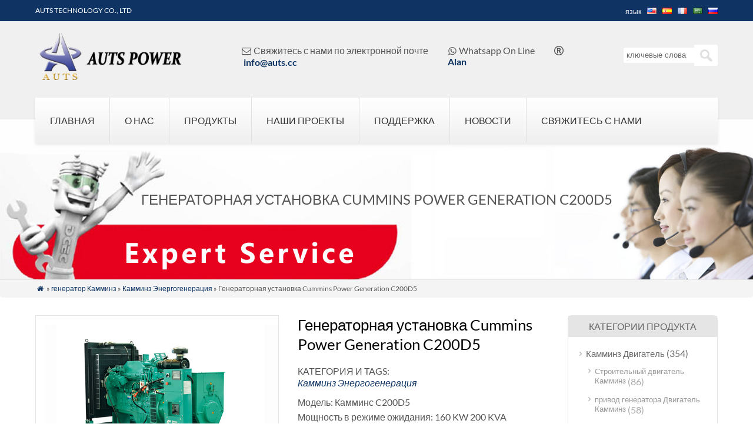

--- FILE ---
content_type: text/html; charset=UTF-8
request_url: https://www.auts-power.com/ru/cummins-power-generation-c200d5-generator-set.html
body_size: 84014
content:
<head>
<meta http-equiv="Content-Type" content="text/html; charset=utf-8">
<meta name="viewport" content="width=device-width; initial-scale=1.0">
<title>Генераторная установка Cummins Power Generation C200D5</title>
<meta name="description" content="Модель: Cummins C200D5
Standby Power: 160 KW 200 KVA
Prime power: 145 KW 181 KVA
Engine: 6CTA8.3-G2
Alternator: UCI274H" />
<meta name="keywords" content="Cummins C200D5,C200D5,Cummins Power Generation C200D5 Generator Set" />
<link rel="stylesheet" type="text/css" media="all" href="https://www.auts-power.com/wp-content/themes/wpboss06/style.css" />
<link rel="stylesheet" type="text/css" media="all" href="https://www.auts-power.com/wp-content/themes/wpboss06/style.php?color=0f3463&color2=f0f0f0&mbanner=no&bgcolor=efefef&bgimg=https://www.auts-power.com/wp-content/themes/wpboss06/images/box.gif&mbox=no&mkd=1160" />
<link rel='dns-prefetch' href='//static.addtoany.com' />
<link rel='dns-prefetch' href='//s.w.org' />
<link rel='stylesheet' id='addtoany-css'  href='https://www.auts-power.com/wp-content/plugins/add-to-any/addtoany.min.css?ver=1.16' type='text/css' media='all' />
<script type='text/javascript'>
window.a2a_config=window.a2a_config||{};a2a_config.callbacks=[];a2a_config.overlays=[];a2a_config.templates={};a2a_localize = {
	Share: "Share",
	Save: "Save",
	Subscribe: "Subscribe",
	Email: "Email",
	Bookmark: "Bookmark",
	ShowAll: "Show all",
	ShowLess: "Show less",
	FindServices: "Find service(s)",
	FindAnyServiceToAddTo: "Instantly find any service to add to",
	PoweredBy: "Powered by",
	ShareViaEmail: "Share via email",
	SubscribeViaEmail: "Subscribe via email",
	BookmarkInYourBrowser: "Bookmark in your browser",
	BookmarkInstructions: "Press Ctrl+D or \u2318+D to bookmark this page",
	AddToYourFavorites: "Add to your favorites",
	SendFromWebOrProgram: "Send from any email address or email program",
	EmailProgram: "Email program",
	More: "More&#8230;",
	ThanksForSharing: "Thanks for sharing!",
	ThanksForFollowing: "Thanks for following!"
};
</script>
<script type='text/javascript' async src='https://static.addtoany.com/menu/page.js'></script>
<script type='text/javascript' src='https://www.auts-power.com/wp-includes/js/jquery/jquery.js?ver=1.12.4'></script>
<script type='text/javascript' src='https://www.auts-power.com/wp-includes/js/jquery/jquery-migrate.min.js?ver=1.4.1'></script>
<script type='text/javascript' async src='https://www.auts-power.com/wp-content/plugins/add-to-any/addtoany.min.js?ver=1.1'></script>
<link rel='https://api.w.org/' href='https://www.auts-power.com/wp-json/' />
<link rel='prev' title='Генераторная установка Cummins Power Generation C175D5B' href='https://www.auts-power.com/cummins-power-generation-c175d5b-generator-set.html' />
<link rel='next' title='Генераторная установка Cummins Power Generation C220D5' href='https://www.auts-power.com/cummins-power-generation-c220d5-generator-set.html' />

<link rel="canonical" href="https://www.auts-power.com/ru/cummins-power-generation-c200d5-generator-set.html" />
<link rel='shortlink' href='https://www.auts-power.com/?p=7536' />
<link rel="alternate" type="application/json+oembed" href="https://www.auts-power.com/ru/wp-json/oembed/1.0/embed?url=https%3A%2F%2Fwww.auts-power.com%2Fcummins-power-generation-c200d5-generator-set.html" />
<link rel="alternate" type="text/xml+oembed" href="https://www.auts-power.com/ru/wp-json/oembed/1.0/embed?url=https%3A%2F%2Fwww.auts-power.com%2Fcummins-power-generation-c200d5-generator-set.html&format=xml" />
<link rel="alternate" hreflang="en" href="/cummins-power-generation-c200d5-generator-set.html"/><link rel="alternate" hreflang="es" href="/es/cummins-power-generation-c200d5-generator-set.html"/><link rel="alternate" hreflang="fr" href="/fr/cummins-power-generation-c200d5-generator-set.html"/><link rel="alternate" hreflang="ar" href="/ar/cummins-power-generation-c200d5-generator-set.html"/><script type='text/javascript' src='https://www.auts-power.com/wp-includes/js/jquery/jquery.js'></script>
<script language="javascript1.2" src="https://www.auts-power.com/wp-content/themes/wpboss06/imgfade.js"></script>
<link rel="icon" href="https://www.auts-power.com/wp-content/uploads/ico.png"/>
<link rel="stylesheet" href="https://www.auts-power.com/wp-content/themes/wpboss06/iconfont/css/animation.css"><!--[if IE 7]><link rel="stylesheet" href="iconfont/css/fontello-ie7.css"><![endif]-->

<meta name="translation-stats" content='{"total_phrases":760,"translated_phrases":751,"human_translated_phrases":61,"hidden_phrases":24,"hidden_translated_phrases":24,"hidden_translateable_phrases":null,"meta_phrases":11,"meta_translated_phrases":6,"time":null}'/></head>
<body>
<div id="pagebox" >
<div id="mtop">
	<div class="mbox">
    	<div class="m2col"><div class="mleft">AUTS TECHNOLOGY CO., LTD</div></div>
        <div class="m2col mlast">язык<div id="mlang"><div class="no_translate transposh_flags" ><a href="/cummins-power-generation-c200d5-generator-set.html"><img src="//www.auts-power.com/wp-content/plugins/transposh-translation-filter-for-wordpress/img/flags/us.png" title="English" alt="English"/></a><a href="/es/cummins-power-generation-c200d5-generator-set.html"><img src="//www.auts-power.com/wp-content/plugins/transposh-translation-filter-for-wordpress/img/flags/es.png" title="Español" alt="Español"/></a><a href="/fr/cummins-power-generation-c200d5-generator-set.html"><img src="//www.auts-power.com/wp-content/plugins/transposh-translation-filter-for-wordpress/img/flags/fr.png" title="Français" alt="Français"/></a><a href="/ar/cummins-power-generation-c200d5-generator-set.html"><img src="//www.auts-power.com/wp-content/plugins/transposh-translation-filter-for-wordpress/img/flags/sa.png" title="العربية" alt="العربية"/></a><a href="/ru/cummins-power-generation-c200d5-generator-set.html" class="tr_active"><img src="//www.auts-power.com/wp-content/plugins/transposh-translation-filter-for-wordpress/img/flags/ru.png" title="Русский" alt="Русский"/></a></div><div id="tr_credit"></div></div></div>
        <div class="mclear"></div>
    </div>
</div>

<div id="mheader">
	<div class="mbox">
    	<div class="m4col" id="mlogo">
        <h1><a href="https://www.auts-power.com/ru/" title="Камминз Двигатель" rel="home"><img src="https://www.auts-power.com/wp-content/uploads/LOGO.png" alt="Камминз Двигатель" class="logo"></a></h1></div>
<div class="m2col"><ul id="mtoptext">
<li><i class="demo-icon">&#xe800;</i>Свяжитесь с нами по электронной почте<br />&nbsp;&nbsp;<a href="mailto:info@auts.cc">info@auts.cc</a></li>
<li><i class="demo-icon">&#xf232;</i><span class ="tr_" id="tr_0" data-source="" data-orig="Whatsapp On Line">Whatsapp On Line</span><br />&nbsp;<a href="https://api.whatsapp.com/send?phone=+8615816885365"><span class ="tr_" id="tr_1" data-source="" data-orig="Alan">Alan</span></a></li>
<li><i class="demo-icon">&#xf25d;</i><br />&nbsp;&nbsp;<a href=""></a></li>
</ul></div> 
<div class="m5col mlast">
<form role="search" method="get" id="searchform2" class="searchform" action="https://www.auts-power.com/"><table border="0" cellspacing="0" cellpadding="0" id="mtable" >
  <tr>
    <td align="right"><input type="text" value="ключевые слова" name="s" id="s" placeholder="keywords" /></td>
    <td align="left"><input type="submit" id="searchsubmit" value="" /></td>
  </tr>
</table></form><a href="javascript:;" id="mobi_menu"></a></div>
</div> 
<div class="mclear"></div>      
</div>
<div id="mbody">
<div class="mbox">
<div id="access2">
<div class="menu-header"><ul id="menu-menu-1" class="menu"><li id="menu-item-4" class="menu-item menu-item-type-custom menu-item-object-custom menu-item-home menu-item-4"><a href="https://www.auts-power.com/ru/">Главная</a></li>
<li id="menu-item-33" class="menu-item menu-item-type-post_type menu-item-object-page menu-item-33"><a href="https://www.auts-power.com/ru/about-us">О нас</a></li>
<li id="menu-item-17" class="menu-item menu-item-type-custom menu-item-object-custom menu-item-has-children menu-item-17"><a href="https://www.auts-power.com/ru/products">Продукты</a>
<ul class="sub-menu">
	<li id="menu-item-2169" class="menu-item menu-item-type-taxonomy menu-item-object-category menu-item-has-children menu-item-2169"><a href="https://www.auts-power.com/ru/cummins-engine">Камминз Двигатель</a>
	<ul class="sub-menu">
		<li id="menu-item-2171" class="menu-item menu-item-type-taxonomy menu-item-object-category menu-item-2171"><a href="https://www.auts-power.com/ru/cummins-engine/cummins-construction-engine">Строительный двигатель Камминз</a></li>
		<li id="menu-item-2173" class="menu-item menu-item-type-taxonomy menu-item-object-category menu-item-2173"><a href="https://www.auts-power.com/ru/cummins-engine/cummins-marine-engine">Морской Двигатель Камминз</a></li>
		<li id="menu-item-2174" class="menu-item menu-item-type-taxonomy menu-item-object-category menu-item-2174"><a href="https://www.auts-power.com/ru/cummins-engine/cummins-pump-drive-engine">Двигатель насоса Камминз</a></li>
		<li id="menu-item-2172" class="menu-item menu-item-type-taxonomy menu-item-object-category menu-item-2172"><a href="https://www.auts-power.com/ru/cummins-engine/cummins-generator-drive-engine">привод генератора Двигатель Камминз</a></li>
		<li id="menu-item-2170" class="menu-item menu-item-type-taxonomy menu-item-object-category menu-item-2170"><a href="https://www.auts-power.com/ru/cummins-engine/cummins-automotive-engine">Автодвигатель Камминз</a></li>
	</ul>
</li>
	<li id="menu-item-22" class="menu-item menu-item-type-taxonomy menu-item-object-category current-post-ancestor menu-item-has-children menu-item-22"><a href="https://www.auts-power.com/ru/cummins-generator-set">генератор Камминз</a>
	<ul class="sub-menu">
		<li id="menu-item-7496" class="menu-item menu-item-type-taxonomy menu-item-object-category current-post-ancestor current-menu-parent current-post-parent menu-item-7496"><a href="https://www.auts-power.com/ru/cummins-generator-set/cummins-power-generation">Камминз Энергогенерация</a></li>
		<li id="menu-item-821" class="menu-item menu-item-type-taxonomy menu-item-object-category menu-item-821"><a href="https://www.auts-power.com/ru/cummins-generator-set/cummins-landbase-generator-set">Камминз Landbase генераторные установки</a></li>
		<li id="menu-item-822" class="menu-item menu-item-type-taxonomy menu-item-object-category menu-item-822"><a href="https://www.auts-power.com/ru/cummins-generator-set/cummins-marine-generator-set">Камминз Судно генераторные установки</a></li>
		<li id="menu-item-823" class="menu-item menu-item-type-taxonomy menu-item-object-category menu-item-823"><a href="https://www.auts-power.com/ru/cummins-generator-set/cummins-box-generator-set">Cummins Box генераторные установки</a></li>
		<li id="menu-item-824" class="menu-item menu-item-type-taxonomy menu-item-object-category menu-item-824"><a href="https://www.auts-power.com/ru/cummins-generator-set/cummins-gas-generator-set">Газ генераторные установки Камминз</a></li>
		<li id="menu-item-7297" class="menu-item menu-item-type-taxonomy menu-item-object-category menu-item-7297"><a href="https://www.auts-power.com/ru/cummins-generator-set/generator-set-control">Управление генераторной установкой</a></li>
	</ul>
</li>
	<li id="menu-item-21" class="menu-item menu-item-type-taxonomy menu-item-object-category menu-item-has-children menu-item-21"><a href="https://www.auts-power.com/ru/cummins-power-unit">Блок питания Камминз</a>
	<ul class="sub-menu">
		<li id="menu-item-826" class="menu-item menu-item-type-taxonomy menu-item-object-category menu-item-826"><a href="https://www.auts-power.com/ru/cummins-power-unit/power-unit">Блок питания</a></li>
		<li id="menu-item-827" class="menu-item menu-item-type-taxonomy menu-item-object-category menu-item-827"><a href="https://www.auts-power.com/ru/cummins-power-unit/pump-unit">блок насоса</a></li>
		<li id="menu-item-825" class="menu-item menu-item-type-taxonomy menu-item-object-category menu-item-825"><a href="https://www.auts-power.com/ru/cummins-power-unit/marine-power-unit">Судно Блок питания</a></li>
	</ul>
</li>
	<li id="menu-item-1592" class="menu-item menu-item-type-taxonomy menu-item-object-category menu-item-has-children menu-item-1592"><a href="https://www.auts-power.com/ru/cummins-spare-parts">запасные части Кумминз</a>
	<ul class="sub-menu">
		<li id="menu-item-2176" class="menu-item menu-item-type-taxonomy menu-item-object-category menu-item-2176"><a href="https://www.auts-power.com/ru/cummins-spare-parts/cummins-engine-parts">Части двигателя Камминз</a></li>
		<li id="menu-item-2035" class="menu-item menu-item-type-taxonomy menu-item-object-category menu-item-2035"><a href="https://www.auts-power.com/ru/cummins-spare-parts/control">Система контроля</a></li>
		<li id="menu-item-2175" class="menu-item menu-item-type-taxonomy menu-item-object-category menu-item-2175"><a href="https://www.auts-power.com/ru/cummins-spare-parts/cummins-parts-catalogue">Каталог запчастей Камминз</a></li>
	</ul>
</li>
</ul>
</li>
<li id="menu-item-73" class="menu-item menu-item-type-post_type menu-item-object-page menu-item-73"><a href="https://www.auts-power.com/ru/our-projects">Наши проекты</a></li>
<li id="menu-item-75" class="menu-item menu-item-type-taxonomy menu-item-object-category menu-item-75"><a href="https://www.auts-power.com/ru/technology-support">Поддержка</a></li>
<li id="menu-item-6" class="menu-item menu-item-type-taxonomy menu-item-object-category menu-item-6"><a href="https://www.auts-power.com/ru/blog">Новости</a></li>
<li id="menu-item-32" class="menu-item menu-item-type-post_type menu-item-object-page menu-item-32"><a href="https://www.auts-power.com/ru/contact-us">Свяжитесь с нами</a></li>
</ul></div><div class="mclear"></div>
</div><!-- #access --> 
</div>
<script src="https://www.auts-power.com/wp-content/themes/wpboss06/jquery-1.7.1.min.js"></script>
<script type="text/javascript" src="https://www.auts-power.com/wp-content/themes/wpboss06/fancybox/jquery.fancybox.js?v=2.1.4"></script>
<link rel="stylesheet" type="text/css" href="https://www.auts-power.com/wp-content/themes/wpboss06/fancybox/jquery.fancybox.css?v=2.1.4" media="screen" />
<link rel="stylesheet" type="text/css" href="https://www.auts-power.com/wp-content/themes/wpboss06/fancybox/helpers/jquery.fancybox-buttons.css?v=2.1.4" />
<script type="text/javascript" src="https://www.auts-power.com/wp-content/themes/wpboss06/fancybox/helpers/jquery.fancybox-buttons.js?v=2.1.4"></script>
<script type="text/javascript"> 
function setmtab(name,m,n){ 
for( var i=1;i<=n;i++){ 
var menu = document.getElementById(name+i); 
var showDiv = document.getElementById("cont_"+name+"_"+i); 
menu.className = i==m ?"on":""; 
showDiv.style.display = i==m?"block":"none"; 
} 
} 
</script> 
<script>
$(document).ready(function() {
	$(".fancybox-button").fancybox({

		closeBtn	: true,
		width       : 800,
		imageScale  : true,
		padding     : 30,
		autoSize    : false,
		helpers		: {
			title	: { type : 'inside' },
			buttons	: {position: 'bottom'}
			
		}
	});
});
</script>

<div id="mbanner"  style="background-image:url(https://www.auts-power.com/wp-content/uploads/bannernew-1.jpg)">
<div class="mbannerover">
<center><h2>Генераторная установка Cummins Power Generation C200D5</h2></center>
</div>
</div>
<div class="mrights"><div class="mbox"><a href="https://www.auts-power.com/ru/"><i class="demo-icon icon-home">&#xe80c;</i></a> » <a href='https://www.auts-power.com/ru/cummins-generator-set'>генератор Камминз</a> »  <a href="https://www.auts-power.com/ru/cummins-generator-set/cummins-power-generation">Камминз Энергогенерация</a> » Генераторная установка Cummins Power Generation C200D5</div></div>
<div class="mbox">
<div class="mge10"></div>
<div class="mge20 mge_mobile"></div>
		<div id="mcontainer" class="mr">
			<div id="mcontents">
                                                <div class="m2col"><div id="sdiv">
	    <a href="https://www.auts-power.com/wp-content/uploads/Cummins-C200D5.jpg" class="fancybox-button" rel="group"><img src="https://www.auts-power.com/wp-content/uploads/Cummins-C200D5.jpg" class="sdiv"/></a>
        <div class="mge10"></div>
    <div id="sbox">
        </div><div class="mge10"></div>
</div></div>
<div class="m2col mlast">
<div id="sdiv1">
<h1>Генераторная установка Cummins Power Generation C200D5</h1>
<div class="mge10"></div>

КАТЕГОРИЯ И TAGS:<br />
<em><a href="https://www.auts-power.com/ru/cummins-generator-set/cummins-power-generation" rel="category tag">Камминз Энергогенерация</a></em>   <em></em>
<div class="mge10"></div>
<p>Модель: Камминс C200D5<br />
Мощность в режиме ожидания: 160 KW 200 KVA<br />
первичная мощность: 145 KW 181 KVA<br />
двигатель: 6CTA8.3-G2<br />
Генератор: UCI274H</p><div class="mge30"></div>
<a href="https://www.auts-power.com/wp-content/uploads/Cummins-C200D5-specification-sheet.pdf"  class="mdetails" target="_blank">Скачать</a><a href="#mfm" class="menquiry">запрос</a>
<div class="mge10"></div>
</div></div>                <div class="mge30"></div>
<div class="mtab"> 
<ul> 
<li id="tow1" class="on" onclick='setmtab("tow",1,3)'><div>Характеристики</div></li> 
<li id="tow2" onclick='setmtab("tow",2,3)'><div>Дополнительная конфигурация</div></li> 
<li id="tow3" onclick='setmtab("tow",3,3)'><div>Выбор модели</div></li> 
<div class="mclear"></div>
</ul> 
</div>
<div id="mycontents">
<div class="tabList"> 
<div id="cont_tow_1" class="one block"><h1>Генераторная установка Cummins Power Generation C200D5</h1>
<table width="628">
<tbody>
<tr>
<td colspan="4" width="628">
<h2>Основные параметры C200D5</h2>
</td>
</tr>
<tr>
<td colspan="4" width="628"></td>
</tr>
<tr>
<td width="157">Тип устройства</td>
<td colspan="2" width="314">С200 Д5</td>
<td></td>
</tr>
<tr>
<td width="157">Параметры производительности</td>
<td rowspan="2" width="157">Резервное копирование (ESP)</td>
<td rowspan="2" width="157">Нормальная нагрузка (PRP)</td>
<td></td>
</tr>
<tr>
<td width="157">По данным ИСО 8528</td>
<td></td>
</tr>
<tr>
<td width="157">Власть (Для нас)</td>
<td width="157">160</td>
<td width="157">145</td>
<td></td>
</tr>
<tr>
<td width="157">Вместимость (KVA)</td>
<td width="157">200</td>
<td width="157">181</td>
<td></td>
</tr>
<tr>
<td width="157">Расход топлива (ЧАС)</td>
<td colspan="2" width="314">42 л (при нормальной нагрузке и 100% нагрузка)</td>
<td></td>
</tr>
<tr>
<td width="157">Инженерная модель</td>
<td colspan="2" width="314">6CTA8.3-G2</td>
<td></td>
</tr>
<tr>
<td width="157">Модель генератора</td>
<td colspan="2" width="314">UCI274H</td>
<td></td>
</tr>
<tr>
<td width="157">Модель контроллера</td>
<td colspan="2" width="314">ПК1.1</td>
<td></td>
</tr>
<tr>
<td width="157">производитель</td>
<td colspan="2" width="314">Камминз Пауэр (Китай) Co., Ltd.</td>
<td></td>
</tr>
<tr>
<td rowspan="2" width="157">Специальные функциональные возможности</td>
<td colspan="2" width="314">· Комплект параллельного интерфейса · радиатор смазочно-охлаждающей жидкости · Датчик уровня охлаждающей жидкости</td>
<td></td>
</tr>
<tr>
<td colspan="2" width="314">· Электрический датчик температуры шариковой обмотки · Электрический шариковый нагреватель · Двигатель с постоянными магнитами PMG</td>
<td></td>
</tr>
<tr>
<td colspan="4" width="628"></td>
</tr>
<tr>
<td colspan="4" width="628">
<h2>C200D5 Описание продукта</h2>
</td>
</tr>
<tr>
<td colspan="4" width="628"></td>
</tr>
<tr>
<td colspan="4" width="628">Камминз Пауэр (Китай) Co., Ltd. является единственным производителем генераторных установок Cummins Power в Китае.. Выпускаемая продукция использует глобальный унифицированный дизайн Cummins Power., стандарты производства и испытаний и производятся в Китае. Обеспечить комплексную гарантию качества и комплексное обслуживание основных компонентов генераторной установки., включая двигатель, генератор и система управления.</td>
</tr>
<tr>
<td colspan="4" width="628">·Соответствует ISO8528-2005 и GB/T2820-2009. &#8220;Поршневой генератор переменного тока с приводом от двигателя внутреннего сгорания&#8221; стандарты.</td>
</tr>
<tr>
<td colspan="4" width="628">·Конструкторские и производственные подразделения генераторных установок прошли сертификацию ISO9001 или ISO9002..</td>
</tr>
<tr>
<td colspan="4" width="628">·Компания Cummins предоставляет гарантию сроком на 1 год или 1,000 гарантия качества часов работы и несет ответственность за всю гарантию на генераторную установку., включая двигатель, генератор и система управления.</td>
</tr>
<tr>
<td colspan="4" width="628">·Общенациональная сеть профессионального обслуживания обеспечивает клиентам круглосуточное послепродажное обслуживание и техническую поддержку..</td>
</tr>
<tr>
<td colspan="4" width="628"></td>
</tr>
<tr>
<td colspan="4" width="628">
<h2>Требования C200D5</h2>
</td>
</tr>
<tr>
<td colspan="4" width="628"></td>
</tr>
<tr>
<td width="157">Высота (м)</td>
<td width="157">≤1000 (требуется коррекция мощности в случае превышения)</td>
<td width="157">Качество воды Значение pH</td>
<td width="157">6.5~8</td>
</tr>
<tr>
<td width="157">стандарты топлива</td>
<td width="157">0# легкий дизель</td>
<td width="157">Относительная влажность</td>
<td width="157">≤ 60%</td>
</tr>
<tr>
<td width="157">Атмосферное давление (кПа)</td>
<td width="157">≥89,9</td>
<td width="157">Уровень роста поверхностной плесени</td>
<td width="157">ГБ/T2423.16/уровень 2</td>
</tr>
<tr>
<td width="157">Стандарты моторного масла</td>
<td width="157">Класс CF/15W-40 или выше</td>
<td width="157">Сейсмостойкость</td>
<td width="157">Горизонтальное ускорение 0,2g Вертикальное ускорение 0,1g</td>
</tr>
<tr>
<td width="157">Температура воздуха на входе (℃)</td>
<td width="157">≤40</td>
<td width="157">относительная интенсивность землетрясения</td>
<td width="157">Китайский стандартный сорт 8</td>
</tr>
<tr>
<td colspan="4" width="628"></td>
</tr>
<tr>
<td colspan="4" width="628">Заметка: Все данные в этом паспорте приведены для двигателя, работающего с топливным насосом., Помпа, масляный насос, воздушный фильтр и глушитель, но не включайте генератор, воздушный компрессор, поклонник, дополнительное оборудование и детали привода. Все данные основаны на условиях, указанных в стандарте SAE J1349. &#8211; море 90м (300футов), атмосферное давление 100 кПа (29.61дюйм рт. ст.), температура воздуха на входе 25℃ (77°F), давление водяного пара 1,0 кПа (0.30дюйм рт. ст.) ), использовать стандартный 2# дизельное топливо или дизельное топливо, соответствующее ASTM D2. Данные могут быть изменены в любое время без предварительного уведомления..</td>
</tr>
<tr>
<td colspan="4" width="628"></td>
</tr>
<tr>
<td colspan="4" width="628">
<h2>C200D5 Параметры генераторной установки</h2>
</td>
</tr>
<tr>
<td colspan="4" width="628"></td>
</tr>
<tr>
<td width="157">Тип устройства</td>
<td width="157">Открытый тип рамы (необязательный: молчун, мобильный тип)</td>
<td width="157">скорость(г / мин)</td>
<td width="157">1500</td>
</tr>
<tr>
<td width="157">Тип устройства</td>
<td width="157">С200 Д5</td>
<td width="157">Стандарты выбросов</td>
<td width="157">Второй класс</td>
</tr>
<tr>
<td width="157">Резервное питание (Для нас)</td>
<td width="157">160</td>
<td width="157">частота(Гц)</td>
<td width="157">50</td>
</tr>
<tr>
<td width="157">Нормальная мощность нагрузки (Для нас)</td>
<td width="157">145</td>
<td width="157">напряжение (V)</td>
<td width="157">400</td>
</tr>
<tr>
<td width="157">Размер устройства (мм)</td>
<td width="157">2463×1050×1811(ЛВС)</td>
<td width="157">автоматический выключатель</td>
<td width="157">400А/690В/3П</td>
</tr>
<tr>
<td width="157">Единица измерения (кг)</td>
<td width="157">1881</td>
<td width="157">Случайные аксессуары</td>
<td width="157">Промышленный глушитель, сильфоны, машинное масло, пусковая батарея</td>
</tr>
<tr>
<td colspan="4" width="628"></td>
</tr>
<tr>
<td colspan="4" width="628">Cummins Power — ведущий мировой производитель по разработке и производству предварительно интегрированных генераторных установок мощностью от 55 до 2750 кВА.. Все основные компоненты агрегата &#8211; двигатель, генератор, переключатель передачи и система управления &#8211; разработаны и изготовлены компанией Cummins. Мы называем эту интеграцию «Сила одного».<sup>ТМ</sup>, этот метод производства означает, что каждый компонент генераторной установки с самого начала спроектирован так, чтобы гармонично работать со всем агрегатом..</td>
</tr>
<tr>
<td colspan="4" width="628"></td>
</tr>
<tr>
<td colspan="4" width="628">
<h2>Параметры дизельного двигателя C200D5</h2>
</td>
</tr>
<tr>
<td colspan="4" width="628"></td>
</tr>
<tr>
<td width="157">Марка дизельного двигателя</td>
<td width="157">Камминс Камминс</td>
<td width="157">Топливная система</td>
<td width="157">непосредственный впрыск</td>
</tr>
<tr>
<td width="157">Модель дизельного двигателя</td>
<td width="157">6CTA8.3-G2</td>
<td width="157">метод охлаждения</td>
<td width="157">Замкнутый цикл водяного охлаждения</td>
</tr>
<tr>
<td width="157">Мощность дизельного двигателя (кВтм)</td>
<td width="157">180</td>
<td width="157">Тип регулятора</td>
<td width="157">электрический</td>
</tr>
<tr>
<td width="157">Количество цилиндров/объем цилиндра</td>
<td width="157">6/в соответствии</td>
<td width="157">Режим запуска</td>
<td width="157">Электрический старт 24 В постоянного тока</td>
</tr>
<tr>
<td width="157">Степень сжатия</td>
<td width="157">17.3:1</td>
<td width="157">Метод забора воздуха</td>
<td width="157">Турбонаддув, низкотемпературное промежуточное охлаждение</td>
</tr>
<tr>
<td width="157">Размер отверстия × ход (мм)</td>
<td width="157">114&#215;135</td>
<td width="157">Температура радиатора</td>
<td width="157">50℃</td>
</tr>
<tr>
<td width="157">водоизмещение(L)</td>
<td width="157">8.3</td>
<td width="157">Температура моторного масла (° С)</td>
<td width="157">121</td>
</tr>
<tr>
<td width="157">Давление масла (кПа)</td>
<td width="157">345</td>
<td width="157">Конфигурация</td>
<td width="157">чугун,60°,Четырехтактный</td>
</tr>
<tr>
<td width="157">Емкость масла (L)</td>
<td width="157">24</td>
<td width="157">скорость(г / мин)</td>
<td width="157">1500</td>
</tr>
<tr>
<td width="157">Объем охлаждающей жидкости двигателя (L)</td>
<td width="157">12</td>
<td width="157">число оборотов холостого хода(г / мин)</td>
<td width="157">725~775</td>
</tr>
<tr>
<td width="157">Емкость охлаждающей жидкости водяного бака (L)</td>
<td width="157">41</td>
<td width="157">Предел превышения скорости (г / мин)</td>
<td width="157">1725±50</td>
</tr>
<tr>
<td colspan="4" width="628"></td>
</tr>
<tr>
<td colspan="4" width="628">Во всей серии в качестве силовой установки используются двигатели Cummins., с выдающимися переходными характеристиками, хорошая экономия топлива, экологически чистые выбросы, высокая надежность и длительный срок службы. Прочная и долговечная конструкция и надежные электромеханические характеристики., Продукты Cummins также могут применяться на объектах распределенной энергетики на пиковых электростанциях., пиковое бритье (или пиковое бритье) и управление электропитанием на крупных коммерческих или промышленных производственных объектах.</td>
</tr>
<tr>
<td colspan="4" width="628"></td>
</tr>
<tr>
<td colspan="4" width="628">
<h2>Параметры генератора C200D5</h2>
</td>
</tr>
<tr>
<td colspan="4" width="628"></td>
</tr>
<tr>
<td width="157">Марка генератора</td>
<td width="157">Стэмфорд</td>
<td width="157">повышение температуры</td>
<td width="157">125℃</td>
</tr>
<tr>
<td width="157">Модель генератора</td>
<td width="157">UCI274H</td>
<td width="157">Фактор силы</td>
<td width="157">COSΦ=0,8 гистерезис</td>
</tr>
<tr>
<td width="157">Тип</td>
<td width="157">Бесщеточный, одиночный подшипник, вращающееся магнитное поле</td>
<td width="157">Коэффициент гармоник телефона: ТГФ</td>
<td width="157">2%</td>
</tr>
<tr>
<td width="157">Система возбуждения</td>
<td width="157">Самовозбуждающийся, автоматически регулировать напряжение</td>
<td width="157">Коэффициент телефонных помех: ТИФ</td>
<td width="157">&lt;50</td>
</tr>
<tr>
<td width="157">Структура обмотки</td>
<td width="157">2/3 подача</td>
<td width="157">электропроводка</td>
<td width="157">Y-образное соединение</td>
</tr>
<tr>
<td width="157">фаза</td>
<td width="157">Трехфазный четырехпроводной</td>
<td width="157">Уровень защиты</td>
<td width="157">IP23</td>
</tr>
<tr>
<td width="157">Уровень изоляции</td>
<td width="157">Класс Н</td>
<td width="157">радиопомехи</td>
<td width="157">Соответствует уровням G и N BS800 и VDE.</td>
</tr>
<tr>
<td width="157">система охлаждения</td>
<td width="157">центробежный вентилятор с прямым приводом</td>
<td width="157">Применимая среда</td>
<td width="157">Менее 1 км над уровнем моря, 40℃ температура окружающей среды</td>
</tr>
<tr>
<td width="157">выполнить стандарт</td>
<td colspan="3" width="471">Соответствует GB755, Часть BS5000 3, VDE0530, НЕМАМГ1-22, МЭК-34, CSAC22-100 и AS1359</td>
</tr>
<tr>
<td colspan="4" width="628"></td>
</tr>
<tr>
<td colspan="4" width="628">Во всей серии используются генераторы Стэнфорда., которые имеют отличные характеристики возбуждения, позволяющая дизель-генераторной установке выдерживать мгновенную нагрузку высокой мощности, с небольшими колебаниями напряжения и быстрым восстановлением. Генераторы переменного тока производства Cummins, с их высокой производительностью и низким импедансом, обеспечивают превосходные формы напряжения и пусковые характеристики двигателя в приложениях с высокими требованиями к мощности, например, центры обработки данных, больницы и промышленные объекты.</td>
</tr>
<tr>
<td colspan="4" width="628"></td>
</tr>
<tr>
<td colspan="4" width="628">
<h2>C200D5 Параметры системы управления</h2>
</td>
</tr>
<tr>
<td colspan="4" width="628"></td>
</tr>
<tr>
<td width="157">Модель контроллера</td>
<td width="157">ПК1.1</td>
<td width="157">панель</td>
<td width="157">ЖК-дисплей,Индикация светодиодной подсветки</td>
</tr>
<tr>
<td width="157">Тип</td>
<td width="157">PowerCommandцифровой</td>
<td width="157">Облицовка рабочей поверхности</td>
<td width="157">Сторона устройства</td>
</tr>
<tr>
<td width="157">язык</td>
<td width="157">Несколько стран (включая китайский и английский)</td>
<td width="157">регулирование напряжения</td>
<td width="157">Цифровое обнаружение трехфазного напряжения, двухполупериодное выпрямление</td>
</tr>
<tr>
<td width="157">интерфейс</td>
<td width="157">PCCNet и Modbus</td>
<td width="157">Мониторинг и защита</td>
<td width="157">Полный мониторинг процесса в режиме реального времени, может поддерживать удаленный</td>
</tr>
<tr>
<td width="157">Источник питания</td>
<td width="157">12Аккумуляторы V и 24DC</td>
<td width="157">расширения</td>
<td width="157">Расширенная параллель (пиковое бритье/базовая нагрузка) возможности распространения</td>
</tr>
<tr>
<td width="157">Система переключения (АМФ)</td>
<td colspan="3" width="471">Операции переключения нагрузки могут быть реализованы при открытом переключении., закрытое переключение, и мягкое переключение (рампа) режимы.</td>
</tr>
<tr>
<td width="157">Соответствие стандартам</td>
<td colspan="3" width="471">Соответствует UL, НФПА, ISO, IEC, Мил Стд, Стандарты CE и CSA</td>
</tr>
<tr>
<td colspan="4" width="628"></td>
</tr>
<tr>
<td colspan="4" width="628">Силовая команда<sup>®</sup>Система управления представляет собой микропроцессорный мониторинг генераторной установки., система измерения и контроля, разработанная для удовлетворения потребностей генераторных установок с двигателями Cummins. Эта система управления обеспечивает удобный и лаконичный человеко-машинный интерфейс для генераторной установки., реализация цифрового регулирования напряжения, цифровое регулирование скорости и защита двигателя. Все функции управления интегрированы в единую систему управления., которая имеет более высокую производительность, чем традиционные системы управления генераторными установками. производительность и надежность. Система управления была спроектирована и протестирована с учетом суровых условий эксплуатации типичных генераторных установок..</td>
</tr>
<tr>
<td colspan="4" width="628"></td>
</tr>
<tr>
<td colspan="4" width="628">
<h2>C200D5 Параметры установки</h2>
</td>
</tr>
<tr>
<td colspan="4" width="628"></td>
</tr>
<tr>
<td width="157">Минимальный объем вентиляции (м<sup>3</sup>/s)</td>
<td width="157">4.1</td>
<td width="157">Минимальная площадь компьютерного зала (мм)</td>
<td width="157">4363×3050×3072(ЛВС)</td>
</tr>
<tr>
<td width="157">Объем воздуха для горения (м<sup>3</sup>/s)</td>
<td width="157">0.21</td>
<td width="157">Длина воздуховода (мм)</td>
<td width="157">400</td>
</tr>
<tr>
<td width="157">Минимальная площадь воздухозаборника (м<sup>2</sup>)</td>
<td width="157">1.3</td>
<td width="157">Высота от земли (мм)</td>
<td width="157">≈500</td>
</tr>
<tr>
<td width="157">Минимальная площадь разгрузки (м<sup>2</sup>)</td>
<td width="157">1</td>
<td width="157">Высота трубы дымоудаления (мм)</td>
<td width="157">2300</td>
</tr>
<tr>
<td width="157">Размер выпускного отверстия резервуара для воды (мм)</td>
<td width="157">860×990</td>
<td width="157">Толщина цементного фундамента (мм)</td>
<td width="157">&gt;150</td>
</tr>
<tr>
<td width="157">Емкость базового бака (L)</td>
<td width="157">300</td>
<td width="157">Максимальное противодавление (кПа)</td>
<td width="157">10</td>
</tr>
<tr>
<td colspan="4" width="628"></td>
</tr>
<tr>
<td colspan="4" width="628">Заметка: Установка должна быть адаптирована к местным условиям в соответствии с условиями площадки.. За исключением фиксированных параметров оборудования, данные по установке в таблице являются обычными данными, рекомендованными компанией Cummins.. Пожалуйста, сообщите пользователю.</td>
</tr>
</tbody>
</table>
<div class="addtoany_share_save_container addtoany_content addtoany_content_bottom"><div class="a2a_kit a2a_kit_size_32 addtoany_list" data-a2a-url="https://www.auts-power.com/cummins-power-generation-c200d5-generator-set.html" data-a2a-title="Cummins Power Generation C200D5 Generator Set"><a class="a2a_button_facebook" href="https://www.addtoany.com/add_to/facebook?linkurl=https%3A%2F%2Fwww.auts-power.com%2Fcummins-power-generation-c200d5-generator-set.html&amp;linkname=Cummins%20Power%20Generation%20C200D5%20Generator%20Set" title="Фейсбук" rel="nofollow noopener" target="_blank"></a><a class="a2a_button_twitter" href="https://www.addtoany.com/add_to/twitter?linkurl=https%3A%2F%2Fwww.auts-power.com%2Fcummins-power-generation-c200d5-generator-set.html&amp;linkname=Cummins%20Power%20Generation%20C200D5%20Generator%20Set" title="Твиттер" rel="nofollow noopener" target="_blank"></a><a class="a2a_button_email" href="https://www.addtoany.com/add_to/email?linkurl=https%3A%2F%2Fwww.auts-power.com%2Fcummins-power-generation-c200d5-generator-set.html&amp;linkname=Cummins%20Power%20Generation%20C200D5%20Generator%20Set" title="Эл. адрес" rel="nofollow noopener" target="_blank"></a><a class="a2a_button_linkedin" href="https://www.addtoany.com/add_to/linkedin?linkurl=https%3A%2F%2Fwww.auts-power.com%2Fcummins-power-generation-c200d5-generator-set.html&amp;linkname=Cummins%20Power%20Generation%20C200D5%20Generator%20Set" title="LinkedIn" rel="nofollow noopener" target="_blank"></a><a class="a2a_button_pinterest" href="https://www.addtoany.com/add_to/pinterest?linkurl=https%3A%2F%2Fwww.auts-power.com%2Fcummins-power-generation-c200d5-generator-set.html&amp;linkname=Cummins%20Power%20Generation%20C200D5%20Generator%20Set" title="Пинтерест" rel="nofollow noopener" target="_blank"></a><a class="a2a_button_line" href="https://www.addtoany.com/add_to/line?linkurl=https%3A%2F%2Fwww.auts-power.com%2Fcummins-power-generation-c200d5-generator-set.html&amp;linkname=Cummins%20Power%20Generation%20C200D5%20Generator%20Set" title="Линия" rel="nofollow noopener" target="_blank"></a><a class="a2a_button_whatsapp" href="https://www.addtoany.com/add_to/whatsapp?linkurl=https%3A%2F%2Fwww.auts-power.com%2Fcummins-power-generation-c200d5-generator-set.html&amp;linkname=Cummins%20Power%20Generation%20C200D5%20Generator%20Set" title="WhatsApp" rel="nofollow noopener" target="_blank"></a><a class="a2a_dd addtoany_share_save addtoany_share" href="https://www.addtoany.com/share"></a></div></div></div> 
<div id="cont_tow_2" class="one"><table width="930">
<tbody>
<tr>
<td style="text-align: left;" width="186"><strong>Вспомогательная система</strong></td>
<td style="text-align: left;" width="186"><strong>Распределительная система</strong></td>
<td style="text-align: left;" width="186"><strong>Инженерия по охране окружающей среды</strong></td>
<td style="text-align: left;" width="186"><strong>Расходные материалы для обслуживания</strong></td>
<td style="text-align: left;" width="186"><strong>Запчасти</strong></td>
</tr>
<tr>
<td></td>
<td></td>
<td></td>
<td></td>
<td></td>
</tr>
<tr>
<td style="text-align: left;">● Нагреватель водяной рубашки.</td>
<td style="text-align: left;">● Шкаф двойного преобразования мощности.</td>
<td style="text-align: left;">● Уловитель частиц</td>
<td style="text-align: left;">● Охлаждающая жидкость</td>
<td style="text-align: left;">● Плата контроля скорости.</td>
</tr>
<tr>
<td style="text-align: left;">● Масляный обогреватель</td>
<td style="text-align: left;">● Параллельный шкаф</td>
<td style="text-align: left;">● Очиститель выхлопных газов с водяной баней</td>
<td style="text-align: left;">● Смазочное масло</td>
<td style="text-align: left;">● Регулировка прижимной пластины</td>
</tr>
<tr>
<td style="text-align: left;">● Противоконденсационный нагреватель.</td>
<td style="text-align: left;">● Шкаф, подключенный к сети.</td>
<td style="text-align: left;">● Звукоизоляция и шумоподавление компьютерных залов.</td>
<td style="text-align: left;">● Воздушный фильтр</td>
<td style="text-align: left;">● Ремень вентилятора</td>
</tr>
<tr>
<td style="text-align: left;">● Водомасляный сепаратор</td>
<td style="text-align: left;">● Шкаф сопротивления заземления</td>
<td style="text-align: left;">● Техника водяного охлаждения</td>
<td style="text-align: left;">● Масляный фильтр</td>
<td style="text-align: left;">● Контроллер</td>
</tr>
<tr>
<td style="text-align: left;">● Ежедневный топливный бак.</td>
<td style="text-align: left;">● Экран постоянного тока</td>
<td style="text-align: left;">● Проект удаленной установки резервуара для воды.</td>
<td style="text-align: left;">● Дизельный фильтр</td>
<td></td>
</tr>
<tr>
<td style="text-align: left;"></td>
<td style="text-align: left;">● Шкаф ПТ</td>
<td style="text-align: left;"></td>
<td style="text-align: left;">● Фильтр для воды</td>
<td style="text-align: left;"></td>
</tr>
</tbody>
</table></div> 
<div id="cont_tow_3" class="one"><table width="478">
<tbody>
<tr>
<td width="64">Модель генераторной установки</td>
<td width="50">Мощность в режиме ожидания (кВт)</td>
<td width="49">Нормальная нагрузка (кВт)</td>
<td width="64">Инженерная модель</td>
<td width="51">Мощность двигателя (кВт)</td>
<td width="64">Модель генератора</td>
<td width="58">Контроллер</td>
<td width="78">Потребление топлива (нормальная нагрузка) Л/В</td>
</tr>
<tr>
<td width="64"><a href="https://www.auts-power.com/ru/cummins-power-generation-c55d5-generator-set.html">C55D5</a></td>
<td width="50">44</td>
<td width="49">40</td>
<td width="64">4BTA3.9-G2</td>
<td width="51">55</td>
<td width="64">УКИ224Д1</td>
<td width="58">ПК1.1</td>
<td width="78">129</td>
</tr>
<tr>
<td width="64"><a href="https://www.auts-power.com/ru/cummins-power-generation-c80d5-generator-set.html">C80D5</a></td>
<td width="50">64</td>
<td width="49">58</td>
<td width="64">6BT5.9-G1</td>
<td width="51">92</td>
<td width="64">UCl224F1</td>
<td width="58">ПК1.1</td>
<td width="78">163</td>
</tr>
<tr>
<td width="64"><a href="https://www.auts-power.com/ru/cummins-power-generation-c90d5-generator-set.html">C90D5</a></td>
<td width="50">72</td>
<td width="49">65</td>
<td width="64">6BT5.9-G1</td>
<td width="51">92</td>
<td width="64">УКИ224G1</td>
<td width="58">ПК1.1</td>
<td width="78">182</td>
</tr>
<tr>
<td width="64"><a href="https://www.auts-power.com/ru/cummins-power-generation-c100d5-generator-set.html">C100D5</a></td>
<td width="50">80</td>
<td width="49">73</td>
<td width="64">6BT5.9-G1</td>
<td width="51">92</td>
<td width="64">UCl274C1</td>
<td width="58">ПК1.1</td>
<td width="78">20</td>
</tr>
<tr>
<td><a href="https://www.auts-power.com/ru/cummins-power-generation-C110D5-generator-set.html">C110D5</a></td>
<td width="50">88</td>
<td width="49">80</td>
<td width="64">6BTA5.9-G2</td>
<td width="51">145</td>
<td width="64">UCI27401</td>
<td width="58">ПК1.1</td>
<td width="78">27</td>
</tr>
<tr>
<td><a href="https://www.auts-power.com/ru/cummins-power-generation-C150D5B-generator-set.html">C150D5B</a></td>
<td width="50">120</td>
<td width="49">110</td>
<td width="64">6БТАА5.9-G15</td>
<td width="51">160</td>
<td width="64">UCI274E1</td>
<td width="58">ПК1.2</td>
<td width="78">32</td>
</tr>
<tr>
<td><a href="https://www.auts-power.com/ru/cummins-power-generation-C175D5B-generator-set.html">C175D5B</a></td>
<td width="50">140</td>
<td width="49">127</td>
<td width="64">6БТАА5.9-G15</td>
<td width="51">160</td>
<td width="64">UCI274F1</td>
<td width="58">ПК1.2</td>
<td width="78">38</td>
</tr>
<tr>
<td><a href="https://www.auts-power.com/ru/cummins-power-generation-C200D5-generator-set.html">C200D5</a></td>
<td width="50">160</td>
<td width="49">145</td>
<td width="64">6CTA8.3-G2</td>
<td width="51">180</td>
<td width="64">UCI274H1</td>
<td width="58">ПК1.1</td>
<td width="78">42</td>
</tr>
<tr>
<td><a href="https://www.auts-power.com/ru/cummins-power-generation-C220D5-generator-set.html">C220D5</a></td>
<td width="50">176</td>
<td width="49">160</td>
<td width="64">6СТАА8.3-G7</td>
<td width="51">203</td>
<td width="64">UCl274H1</td>
<td width="58">ПК1.2</td>
<td width="78">45</td>
</tr>
<tr>
<td><a href="https://www.auts-power.com/ru/cummins-power-generation-C250D5-generator-set.html">C250D5</a></td>
<td width="50">200</td>
<td width="49">182</td>
<td width="64">6СТАА8.3-G9</td>
<td width="51">231</td>
<td width="64">UCDI274J1</td>
<td width="58">ПК1.2</td>
<td width="78">51</td>
</tr>
<tr>
<td><a href="https://www.auts-power.com/ru/cummins-power-generation-C275D5B-generator-set.html">C275D5B</a></td>
<td width="50">220</td>
<td width="49">200</td>
<td width="64">6ЛТАА9.5-G3</td>
<td width="51">280</td>
<td width="64">UCDI274K1</td>
<td width="58">ПК1.2</td>
<td width="78">54</td>
</tr>
<tr>
<td><a href="https://www.auts-power.com/ru/cummins-power-generation-C300D5B-generator-set.html">C300D5B</a></td>
<td width="50">240</td>
<td width="49">220</td>
<td width="64">6ЛТАА9.5-G3</td>
<td width="51">280</td>
<td width="64">С4Л1Д-Д41</td>
<td width="58">ПК1.2</td>
<td width="78">58</td>
</tr>
<tr>
<td><a href="https://www.auts-power.com/ru/cummins-power-generation-C330D5B-generator-set.html">C330D5B</a></td>
<td width="50">264</td>
<td width="49">240</td>
<td width="64">6ЛТАА9.5-G1</td>
<td width="51">320</td>
<td width="64">С4Л1Д-Д41</td>
<td width="58">ПК1.2</td>
<td width="78">66</td>
</tr>
<tr>
<td><a href="https://www.auts-power.com/ru/cummins-power-generation-C350D5B-generator-set.html">C350D5B</a></td>
<td width="50">280</td>
<td width="49">256</td>
<td width="64">ГЛТАА9.5-G1</td>
<td width="51">320</td>
<td width="64">S4L1D-E41</td>
<td width="58">ПК1.2</td>
<td width="78">70</td>
</tr>
<tr>
<td><a href="https://www.auts-power.com/ru/cummins-power-generation-C400D5-generator-set.html">C400D5</a></td>
<td width="50">320</td>
<td width="49">288</td>
<td width="64">QSG12-63</td>
<td width="51">369</td>
<td width="64">S4L1D-F41</td>
<td width="58">ПК2.2</td>
<td width="78">72</td>
</tr>
<tr>
<td><a href="https://www.auts-power.com/ru/cummins-power-generation-C450D5-generator-set.html">C450D5</a></td>
<td width="50">360</td>
<td width="49">328</td>
<td width="64">QSG12-G4</td>
<td width="51">409</td>
<td width="64">S4L1D-G41</td>
<td width="58">ПК2.2</td>
<td width="78">82</td>
</tr>
<tr>
<td><a href="https://www.auts-power.com/ru/cummins-power-generation-C400D5EB-generator-set.html">C400D5EB</a></td>
<td width="50">320</td>
<td width="49">291</td>
<td width="64">QSZ13-G7</td>
<td width="51">419</td>
<td width="64">SSL1D-C41</td>
<td width="58">ПК2.2</td>
<td width="78">80</td>
</tr>
<tr>
<td><a href="https://www.auts-power.com/ru/cummins-power-generation-C450D5EB-generator-set.html">C450D5EB</a></td>
<td width="50">360</td>
<td width="49">327</td>
<td width="64">QSZ13-G7</td>
<td width="51">419</td>
<td width="64">S5L1D-C41</td>
<td width="58">ПК2.2</td>
<td width="78">89</td>
</tr>
<tr>
<td><a href="https://www.auts-power.com/ru/cummins-power-generation-C500D5-generator-set.html">C500D5</a></td>
<td width="50">400</td>
<td width="49">364</td>
<td width="64">QSZ13-G5</td>
<td width="51">469</td>
<td width="64">С5Л1Д-Д41</td>
<td width="58">ПК2.2</td>
<td width="78">93.2</td>
</tr>
<tr>
<td>C550D5</td>
<td width="50">440</td>
<td width="49">400</td>
<td width="64">QSZ13-G10</td>
<td width="51">509</td>
<td width="64">С5Л1С-Д41</td>
<td width="58">ПК2.2</td>
<td width="78">93.1</td>
</tr>
<tr>
<td><a href="https://www.auts-power.com/ru/cummins-power-generation-C550D5E-generator-set.html">C550D5E</a></td>
<td width="50">440</td>
<td width="49">400</td>
<td width="64">QSX15-G8</td>
<td width="51">500</td>
<td width="64">SSL1D-D41</td>
<td width="58">ПК2.2</td>
<td width="78">104.2</td>
</tr>
<tr>
<td><a href="https://www.auts-power.com/ru/cummins-power-generation-C640D5-generator-set.html">C640D5</a></td>
<td width="50">512</td>
<td width="49">466</td>
<td width="64">KTAA19-G6</td>
<td width="51">570</td>
<td width="64">SSL1D-E41</td>
<td width="58">ПК1.2</td>
<td width="78">131</td>
</tr>
<tr>
<td><a href="https://www.auts-power.com/ru/cummins-power-generation-C700D5-generator-set.html">C700D5</a></td>
<td width="50">565</td>
<td width="49">512</td>
<td width="64">ВТА28-Г5</td>
<td width="51">612</td>
<td width="64">SSL1D-F41</td>
<td width="58">ПК1.2</td>
<td width="78">140</td>
</tr>
<tr>
<td><a href="https://www.auts-power.com/ru/cummins-power-generation-C825D5-generator-set.html">C825D5</a></td>
<td width="50">660</td>
<td width="49">600</td>
<td width="64">ВТА28-Г6</td>
<td width="51">733</td>
<td width="64">S6L1D-C41</td>
<td width="58">ПК1.2</td>
<td width="78">147</td>
</tr>
<tr>
<td><a href="https://www.auts-power.com/ru/cummins-power-generation-C900D5-generator-set.html">C900D5</a></td>
<td width="50">720</td>
<td width="49">656</td>
<td width="64">ОСК23-Г3</td>
<td width="51">768</td>
<td width="64">С6Л1Д-Д41</td>
<td width="58">ПК3.3</td>
<td width="78">163.8</td>
</tr>
<tr>
<td rowspan="2"><a href="https://www.auts-power.com/ru/cummins-power-generation-C1000D5-generator-set.html">C1000D5</a></td>
<td rowspan="2" width="50">850</td>
<td rowspan="2" width="49">810</td>
<td width="64">KTA38-G5</td>
<td rowspan="2" width="51">970</td>
<td rowspan="2" width="64">S6L1D-E41</td>
<td rowspan="2" width="58">ПК3.3</td>
<td rowspan="2" width="78">207</td>
</tr>
<tr>
<td width="64">КТА38-G14</td>
</tr>
<tr>
<td rowspan="2"><a href="https://www.auts-power.com/ru/cummins-power-generation-C1100D5B-generator-set.html">C1100D5B</a></td>
<td rowspan="2" width="50">906</td>
<td rowspan="2" width="49">823</td>
<td width="64">KTA38-G5</td>
<td rowspan="2" width="51">970</td>
<td rowspan="2" width="64">С6Л1Д-Ф41</td>
<td rowspan="2" width="58">ПК3.3</td>
<td rowspan="2" width="78">209</td>
</tr>
<tr>
<td width="64">КТА38-G14</td>
</tr>
<tr>
<td><a href="https://www.auts-power.com/ru/cummins-power-generation-C1250D5A-generator-set.html">C1250D5A</a></td>
<td width="50">1000</td>
<td width="49">900</td>
<td width="64">КТА38-Г9</td>
<td width="51">1089</td>
<td width="64">С6Л1Д-Г41</td>
<td width="58">ПК3.3</td>
<td width="78">254.4</td>
</tr>
<tr>
<td><a href="https://www.auts-power.com/ru/cummins-power-generation-C1400D5-generator-set.html">C1400D5</a></td>
<td width="50">1120</td>
<td width="49">1000</td>
<td width="64">KTA50-G3</td>
<td width="51">1227</td>
<td width="64">S6L1D-H41</td>
<td width="58">ПК3.3</td>
<td width="78">261.2</td>
</tr>
<tr>
<td><a href="https://www.auts-power.com/ru/cummins-power-generation-C1675D5A-generator-set.html">C1675D5A</a></td>
<td width="50">1340</td>
<td width="49">1200</td>
<td width="64">КТА50-GS8</td>
<td width="51">1429</td>
<td width="64">С7Л1Д-Д41</td>
<td width="58">ПК3.3</td>
<td width="78">308.6</td>
</tr>
<tr>
<td>C1875D5E</td>
<td width="50">1500</td>
<td width="49">1360</td>
<td width="64">QSK50-G15</td>
<td width="51">1649</td>
<td width="64">С7Л1Д-Ф41</td>
<td width="58">ПК3.3</td>
<td width="78">346</td>
</tr>
<tr>
<td rowspan="2"><a href="https://www.auts-power.com/ru/cummins-power-generation-C2000D5-generator-set.html">C2000D5</a></td>
<td rowspan="2" width="50">1650</td>
<td rowspan="2" width="49">1500</td>
<td rowspan="2" width="64">QSK60-G3</td>
<td rowspan="2" width="51">1790</td>
<td width="64">S7L1D-G41</td>
<td rowspan="2" width="58">ПК3.3</td>
<td rowspan="2" width="78">354</td>
</tr>
<tr>
<td width="64">S9H1D-A41</td>
</tr>
<tr>
<td>C2000D5EB</td>
<td width="50">1600</td>
<td width="49">1500</td>
<td width="64">QSK50-G16</td>
<td width="51">1758</td>
<td width="64">S7L1D-G41</td>
<td width="58">ПК3.3</td>
<td width="78">361</td>
</tr>
<tr>
<td rowspan="2"><a href="https://www.auts-power.com/ru/cummins-power-generation-C2250D5-generator-set.html">C2250D5</a></td>
<td rowspan="2" width="50">1800</td>
<td rowspan="2" width="49">1600</td>
<td rowspan="2" width="64">QSK60-G4</td>
<td rowspan="2" width="51">1915</td>
<td width="64">S7L1D-H41</td>
<td rowspan="2" width="58">ПК3.3</td>
<td rowspan="2" width="78">389</td>
</tr>
<tr>
<td width="64">S9H1D-B41</td>
</tr>
<tr>
<td rowspan="2">C2250D5E</td>
<td rowspan="2" width="50">1800</td>
<td rowspan="2" width="49">1600</td>
<td rowspan="2" width="64">QSK50-G17</td>
<td rowspan="2" width="51">1972</td>
<td width="64">S7L1D-H41</td>
<td rowspan="2" width="58">ПК3.3</td>
<td rowspan="2" width="78">406</td>
</tr>
<tr>
<td width="64">S9H1D-B41</td>
</tr>
<tr>
<td rowspan="2"><a href="https://www.auts-power.com/ru/cummins-power-generation-C2500D5A-generator-set.html">C2500D5A</a></td>
<td rowspan="2" width="50">2000</td>
<td rowspan="2" width="49">1800</td>
<td rowspan="2" width="64">ОСК60-Г8</td>
<td rowspan="2" width="51">2145</td>
<td width="64">S7L1D-J41</td>
<td rowspan="2" width="58">ПК3.3</td>
<td rowspan="2" width="78">446</td>
</tr>
<tr>
<td width="64">S9H1D-C41</td>
</tr>
<tr>
<td rowspan="2"><a href="https://www.auts-power.com/ru/cummins-power-generation-C2750D5B-generator-set.html">C2750D5B</a></td>
<td rowspan="2" width="50">2200</td>
<td rowspan="2" width="49">2000</td>
<td rowspan="2" width="64">QSK60-G22</td>
<td rowspan="2" width="51">2351</td>
<td width="64">ЛВСИ804Т1</td>
<td rowspan="2" width="58">ПК3.3</td>
<td rowspan="2" width="78">496.5</td>
</tr>
<tr>
<td width="64">S9H1D-D41</td>
</tr>
<tr>
<td rowspan="2"><a href="https://www.auts-power.com/ru/cummins-power-generation-C3000D5-generator-set.html">C3000D5</a></td>
<td rowspan="2" width="50">2400</td>
<td rowspan="2" width="49">2200</td>
<td rowspan="2" width="64">QSK78-G21</td>
<td rowspan="2" width="51">2613</td>
<td width="64">LVSI804W2</td>
<td rowspan="2" width="58">ПК3.3</td>
<td rowspan="2" width="78">572</td>
</tr>
<tr>
<td width="64">S9H1D-D42</td>
</tr>
</tbody>
</table></div> 
<p>Строительный двигатель Камминз,Морской Двигатель Камминз,Двигатель насоса Камминз,привод генератора Двигатель Камминз,Автодвигатель Камминз,Камминз Энергогенерация,Части двигателя Камминз</p>
</div> </div>
                <div class="mge10"></div>
                				
				                
                <div class="mge20"></div>
                                <div class="mge20"></div>
                <a name="mfm"></a>
<div class="mge40"></div>
<h3 class="mtitle"><span>Форма запроса ( мы свяжемся вы как можно скорее )</span></h3>
<div class="mge20"></div>
<div id="myformtable">
<form action="https://www.auts-power.com/" method="post" name="FeedBackForm" id="FeedBackForm"  onsubmit="return CheckFeedBack();">
<strong>имя:</strong><br />
<input  name="f_name" class="mtcs" placeholder="" /> *<br />
<strong>Эл. адрес:</strong><br />
<input name="f_email" id="f_email"  class="mtcs" placeholder="" /> *<br />
<strong>Сообщение:</strong><br />
<textarea name="f_m" rows="6"  class="mtcs2" placeholder="">Меня интересует ваш продукт Генераторная установка Cummins Power Generation C200D5.</textarea><br />
<strong>верификация:</strong><br />
<input name="vfn" type="text" class="mtcs" placeholder="" id="vfn" size="15" maxlength="100" /><span> 4 + 7 знак равно ?</span>
  <input name="aaa" value="4" type="hidden" />
  <input name="bbb" value="7" type="hidden" /> 
  <input name="mlinks" value="https://www.auts-power.com/cummins-power-generation-c200d5-generator-set.html" type="hidden" />
  <input name="action" type="hidden" value="add" />
<br />
  <div class="mge20"></div>
  <input name="submit" type="submit" value="Отправить сообщение" />
</form>
</div><div class="mge50"></div>                <div class="mge10"></div>
                                
            	<div class="mge30"></div>
      			<div id="nav-above" class="navigation">
					<div class="nav-previous"><a href="https://www.auts-power.com/ru/cummins-power-generation-c175d5b-generator-set.html" rel="prev"><span class="meta-nav">Предыдущая: </span> Генераторная установка Cummins Power Generation C175D5B</a></div>
					<div class="nav-next" align="right"><a href="https://www.auts-power.com/ru/cummins-power-generation-c220d5-generator-set.html" rel="next"><span class="meta-nav">следующий: </span> Генераторная установка Cummins Power Generation C220D5</a></div>
	  			</div><!-- #nav-above -->
                <h3 class="mtitle"><span>Может быть, вы хотели бы также</span></h3>
                                <div class="mge10"></div>
                <div id="mpic">
                                 <ul>
                                <li class="m4col  ">
                <div class="prodiv"><a href="https://www.auts-power.com/ru/cummins-power-generation-c2750d5b-generator-set.html" title="Генераторная установка Cummins Power Generation C2750D5B" ><img src="https://www.auts-power.com/wp-content/uploads/Cummins-C2250D5.jpg" alt="Генераторная установка Cummins Power Generation C2750D5B" border="0"/></a>
</a></div>                
                <div class="ptitle"><a href="https://www.auts-power.com/ru/cummins-power-generation-c2750d5b-generator-set.html" title="Генераторная установка Cummins Power Generation C2750D5B">Генераторная установка Cummins Power Generation C2750D5B</a></div>			
          </li>

                                <li class="m4col mycols ">
                <div class="prodiv"><a href="https://www.auts-power.com/ru/cummins-power-generation-c2500d5a-generator-set.html" title="Генераторная установка Cummins Power Generation C2500D5A" ><img width="600" height="450" src="https://www.auts-power.com/wp-content/uploads/Cummins-C2500D5A.jpg" class="attachment-600x600 size-600x600 wp-post-image" alt="Камминс C2500D5A" /></a></div>                
                <div class="ptitle"><a href="https://www.auts-power.com/ru/cummins-power-generation-c2500d5a-generator-set.html" title="Генераторная установка Cummins Power Generation C2500D5A">Генераторная установка Cummins Power Generation C2500D5A</a></div>			
          </li>

                                <li class="m4col  ">
                <div class="prodiv"><a href="https://www.auts-power.com/ru/cummins-power-generation-c2250d5-generator-set.html" title="Генераторная установка Cummins Power Generation C2250D5" ><img width="600" height="450" src="https://www.auts-power.com/wp-content/uploads/Cummins-C2250D5.jpg" class="attachment-600x600 size-600x600 wp-post-image" alt="Камминс C2250D5" /></a></div>                
                <div class="ptitle"><a href="https://www.auts-power.com/ru/cummins-power-generation-c2250d5-generator-set.html" title="Генераторная установка Cummins Power Generation C2250D5">Генераторная установка Cummins Power Generation C2250D5</a></div>			
          </li>

                                <li class="m4col mycols mlast">
                <div class="prodiv"><a href="https://www.auts-power.com/ru/cummins-power-generation-c2000d5-generator-set.html" title="Генераторная установка Cummins Power Generation C2000D5" ><img width="600" height="450" src="https://www.auts-power.com/wp-content/uploads/Cummins-C2000D5.jpg" class="attachment-600x600 size-600x600 wp-post-image" alt="Камминс C2000D5" /></a></div>                
                <div class="ptitle"><a href="https://www.auts-power.com/ru/cummins-power-generation-c2000d5-generator-set.html" title="Генераторная установка Cummins Power Generation C2000D5">Генераторная установка Cummins Power Generation C2000D5</a></div>			
          </li>

                	
                </ul>
                
                
                </div>
                 <div class="mge10"></div>
			</div><!-- #content -->
		</div><!-- #container -->
 







<div id="primary" class="mr">
<li class="widget-container widget_categories topli"><h3 class="widget-title">Категории продукта</h3>
 <ul>
 	<li class="cat-item cat-item-3"><a href="https://www.auts-power.com/ru/cummins-engine" >Камминз Двигатель</a> (354)
<ul class='children'>
	<li class="cat-item cat-item-40"><a href="https://www.auts-power.com/ru/cummins-engine/cummins-construction-engine" >Строительный двигатель Камминз</a> (86)
</li>
	<li class="cat-item cat-item-41"><a href="https://www.auts-power.com/ru/cummins-engine/cummins-generator-drive-engine" >привод генератора Двигатель Камминз</a> (58)
</li>
	<li class="cat-item cat-item-42"><a href="https://www.auts-power.com/ru/cummins-engine/cummins-marine-engine" >Морской Двигатель Камминз</a> (71)
</li>
	<li class="cat-item cat-item-43"><a href="https://www.auts-power.com/ru/cummins-engine/cummins-automotive-engine" >Автодвигатель Камминз</a> (69)
</li>
	<li class="cat-item cat-item-44"><a href="https://www.auts-power.com/ru/cummins-engine/cummins-pump-drive-engine" >Двигатель насоса Камминз</a> (66)
</li>
</ul>
</li>
	<li class="cat-item cat-item-4"><a href="https://www.auts-power.com/ru/cummins-generator-set" >генератор Камминз</a> (94)
<ul class='children'>
	<li class="cat-item cat-item-26"><a href="https://www.auts-power.com/ru/cummins-generator-set/cummins-landbase-generator-set" >Камминз Landbase генераторные установки</a> (36)
</li>
	<li class="cat-item cat-item-73"><a href="https://www.auts-power.com/ru/cummins-generator-set/generator-set-control" >Управление генераторной установкой</a> (2)
</li>
	<li class="cat-item cat-item-74"><a href="https://www.auts-power.com/ru/cummins-generator-set/cummins-power-generation" >Камминз Энергогенерация</a> (33)
</li>
	<li class="cat-item cat-item-28"><a href="https://www.auts-power.com/ru/cummins-generator-set/cummins-marine-generator-set" >Камминз Судно генераторные установки</a> (20)
</li>
	<li class="cat-item cat-item-27"><a href="https://www.auts-power.com/ru/cummins-generator-set/cummins-box-generator-set" >Cummins Box генераторные установки</a> (3)
</li>
	<li class="cat-item cat-item-29"><a href="https://www.auts-power.com/ru/cummins-generator-set/cummins-gas-generator-set" >Газ генераторные установки Камминз</a> (0)
</li>
</ul>
</li>
	<li class="cat-item cat-item-6"><a href="https://www.auts-power.com/ru/cummins-power-unit" >Блок питания Камминз</a> (11)
<ul class='children'>
	<li class="cat-item cat-item-23"><a href="https://www.auts-power.com/ru/cummins-power-unit/power-unit" >Блок питания</a> (3)
</li>
	<li class="cat-item cat-item-24"><a href="https://www.auts-power.com/ru/cummins-power-unit/pump-unit" >блок насоса</a> (3)
</li>
	<li class="cat-item cat-item-25"><a href="https://www.auts-power.com/ru/cummins-power-unit/marine-power-unit" >Судно Блок питания</a> (5)
</li>
</ul>
</li>
	<li class="cat-item cat-item-33"><a href="https://www.auts-power.com/ru/marine-equipment" >Морское оборудование</a> (100)
<ul class='children'>
	<li class="cat-item cat-item-34"><a href="https://www.auts-power.com/ru/marine-equipment/marine-deck-machinery" >Marine Deck Machinery</a> (13)
</li>
	<li class="cat-item cat-item-35"><a href="https://www.auts-power.com/ru/marine-equipment/propulsion-system" >силовая установка</a> (3)
</li>
	<li class="cat-item cat-item-36"><a href="https://www.auts-power.com/ru/marine-equipment/marine-electrical-system" >Морская Электрическая система</a> (2)
</li>
	<li class="cat-item cat-item-31"><a href="https://www.auts-power.com/ru/marine-equipment/advance-gearbox" >Advance GearBox</a> (82)
</li>
</ul>
</li>
	<li class="cat-item cat-item-30"><a href="https://www.auts-power.com/ru/cummins-spare-parts" >запасные части Кумминз</a> (645)
<ul class='children'>
	<li class="cat-item cat-item-45"><a href="https://www.auts-power.com/ru/cummins-spare-parts/cummins-parts-catalogue" >Каталог запчастей Камминз</a> (95)
</li>
	<li class="cat-item cat-item-46"><a href="https://www.auts-power.com/ru/cummins-spare-parts/cummins-engine-parts" >Части двигателя Камминз</a> (546)
</li>
	<li class="cat-item cat-item-32"><a href="https://www.auts-power.com/ru/cummins-spare-parts/control" >Система контроля</a> (4)
</li>
</ul>
</li>
 </ul>
</li>

<li id="text-11" class="widget-container widget_text"><h3 class="widget-title"><span>Свяжитесь с нами</span></h3>			<div class="textwidget"><p><img src="/wp-content/uploads/contact.jpg" width="100%"></p>
<div style="padding:20px;">
<i class="demo-icon icon-mail">&#xe800;</i><a href="mailto:info@auts.cc">info@auts.cc</a><br />
<i class="demo-icon icon-whatsapp">&#xf232;</i><a href="https://api.whatsapp.com/send?phone=+8613926837692&text=Hello">Менеджер по продажам-Candy</a><br />
<i class="demo-icon icon-whatsapp">&#xf232;</i><a href="https://api.whatsapp.com/send?phone=+8615816885365&text=Hello">Менеджер по продажам, Алан</a><br />
<i class="demo-icon icon-whatsapp">&#xf232;</i><a href="https://api.whatsapp.com/send?phone=+8618574938126&text=Hello">Менеджер по продажам-Эльза</a><br />
<i class="demo-icon icon-whatsapp">&#xf232;</i><a href="https://api.whatsapp.com/send?phone=+8615818669564&text=Hello"><span class ="tr_" id="tr_2" data-source="" data-orig="Sales Manager-Winnie">Sales Manager-Winnie</span></a><br />
<i class="demo-icon icon-whatsapp">&#xf232;</i><a href="https://api.whatsapp.com/send?phone=+8615207696428&text=Hello"><span class ="tr_" id="tr_3" data-source="" data-orig="Sales Manager-Coco">Sales Manager-Coco</span></a><br />
<i class="demo-icon">&#xf17e;</i><a href="skype:jason.auts?chat">Инженер-Jason</a><br />
<img src="https://www.auts-power.com/wp-content/uploads/wechat.jpg" ></p>
</div>
		</li><li id="text-4" class="widget-container widget_text"><h3 class="widget-title"><span>Поделиться</span></h3>			<div class="textwidget"><!-- AddThis Button BEGIN -->
<div class="addthis_toolbox addthis_default_style addthis_32x32_style">
<a class="addthis_button_preferred_1"></a>
<a class="addthis_button_preferred_2"></a>
<a class="addthis_button_preferred_3"></a>
<a class="addthis_button_preferred_4"></a>
<a class="addthis_button_preferred_5"></a>
<a class="addthis_button_compact"></a>
</div>
<script type="text/javascript" src="https://s7.addthis.com/js/300/addthis_widget.js#pubid=ra-4f47494920769be6"></script>
<!-- AddThis Button END --></div>
		</li></div>



<div id="mclear"></div>
</div>
<div id="mclear"></div>
<div class="mge40"></div><div class="mge20"></div>

	<div id="mfooter">
    <div class="mbox">

	<div class="m4col"><li id="text-7" class="widget-container widget_text"><h3 class="widget-title"><span>ПРОДУКТЫ</span></h3>			<div class="textwidget"><p><a href="https://www.auts-power.com/ru/cummins-engine">Камминз Двигатель</a><br />
<a href="https://www.auts-power.com/ru/cummins-generator-set">генератор Камминз<br />
</a><a href="https://www.auts-power.com/ru/cummins-spare-parts">Части двигателя Камминз</a><br />
</a><a href="http://www.ccecparts.com">CCEC Части</a></p>
</div>
		</li></div>
    <div class="m4col mycols"><li id="text-8" class="widget-container widget_text"><h3 class="widget-title"><span>НАШИ ПРОЕКТЫ</span></h3>			<div class="textwidget"><p><a href="http://www.cumminspowerunits.com">двигатель Cummins с валом отбора мощности</a><br />
Блок водяного насоса Cummins<br />
<a href="https://www.cumminspowersolutions.com">генератор Камминз</a><br />
<a href="https://www.cumminspowerunits.com/cummins-marine-power-units">Cummins Блок питания морской</a></p>
</div>
		</li></div>
    <div class="m4col"><li id="text-9" class="widget-container widget_text"><h3 class="widget-title"><span>ЗАГРУЗКИ</span></h3>			<div class="textwidget"><p>обслуживание двигателя<br />
комплект использование генератора<br />
Исправление проблем<br />
расчетная схема</p>
</div>
		</li></div>
    <div class="m4col mycols mlast"><li id="text-10" class="widget-container widget_text"><h3 class="widget-title"><span>СТАНДАРТЫ</span></h3>			<div class="textwidget"><p>Сертификаты качества<br />
Детали двигателя<br />
Противопожарная защита</p>
</div>
		</li></div>
    <div class="mclear"></div>
</div></div>


<div id="copyright">
	<div class="mbox">
	<div class="m3col">Копировать©2024 | AUTS TECHNOLOGY. |<a href="https://www.auts-power.com/ru/sitemap"> Карта сайта</a><script>
  (function(i,s,o,g,r,a,m){i['GoogleAnalyticsObject']=r;i[r]=i[r]||function(){
  (i[r].q=i[r].q||[]).push(arguments)},i[r].l=1*new Date();a=s.createElement(o),
  m=s.getElementsByTagName(o)[0];a.async=1;a.src=g;m.parentNode.insertBefore(a,m)
  })(window,document,'script','https://www.google-analytics.com/analytics.js','ga');

  ga('create', 'UA-101043770-1', 'auto');
  ga('send', 'pageview');

</script></div>
	<div class="m32col mlast"><div id="linksa"><div class="menu-header"><ul id="menu-menu-2" class="menu"><li class="menu-item menu-item-type-custom menu-item-object-custom menu-item-home menu-item-4"><a href="https://www.auts-power.com/ru/">Главная</a></li>
<li class="menu-item menu-item-type-post_type menu-item-object-page menu-item-33"><a href="https://www.auts-power.com/ru/about-us">О нас</a></li>
<li class="menu-item menu-item-type-custom menu-item-object-custom menu-item-has-children menu-item-17"><a href="https://www.auts-power.com/ru/products">Продукты</a>
<ul class="sub-menu">
	<li class="menu-item menu-item-type-taxonomy menu-item-object-category menu-item-has-children menu-item-2169"><a href="https://www.auts-power.com/ru/cummins-engine">Камминз Двигатель</a>
	<ul class="sub-menu">
		<li class="menu-item menu-item-type-taxonomy menu-item-object-category menu-item-2171"><a href="https://www.auts-power.com/ru/cummins-engine/cummins-construction-engine">Строительный двигатель Камминз</a></li>
		<li class="menu-item menu-item-type-taxonomy menu-item-object-category menu-item-2173"><a href="https://www.auts-power.com/ru/cummins-engine/cummins-marine-engine">Морской Двигатель Камминз</a></li>
		<li class="menu-item menu-item-type-taxonomy menu-item-object-category menu-item-2174"><a href="https://www.auts-power.com/ru/cummins-engine/cummins-pump-drive-engine">Двигатель насоса Камминз</a></li>
		<li class="menu-item menu-item-type-taxonomy menu-item-object-category menu-item-2172"><a href="https://www.auts-power.com/ru/cummins-engine/cummins-generator-drive-engine">привод генератора Двигатель Камминз</a></li>
		<li class="menu-item menu-item-type-taxonomy menu-item-object-category menu-item-2170"><a href="https://www.auts-power.com/ru/cummins-engine/cummins-automotive-engine">Автодвигатель Камминз</a></li>
	</ul>
</li>
	<li class="menu-item menu-item-type-taxonomy menu-item-object-category current-post-ancestor menu-item-has-children menu-item-22"><a href="https://www.auts-power.com/ru/cummins-generator-set">генератор Камминз</a>
	<ul class="sub-menu">
		<li class="menu-item menu-item-type-taxonomy menu-item-object-category current-post-ancestor current-menu-parent current-post-parent menu-item-7496"><a href="https://www.auts-power.com/ru/cummins-generator-set/cummins-power-generation">Камминз Энергогенерация</a></li>
		<li class="menu-item menu-item-type-taxonomy menu-item-object-category menu-item-821"><a href="https://www.auts-power.com/ru/cummins-generator-set/cummins-landbase-generator-set">Камминз Landbase генераторные установки</a></li>
		<li class="menu-item menu-item-type-taxonomy menu-item-object-category menu-item-822"><a href="https://www.auts-power.com/ru/cummins-generator-set/cummins-marine-generator-set">Камминз Судно генераторные установки</a></li>
		<li class="menu-item menu-item-type-taxonomy menu-item-object-category menu-item-823"><a href="https://www.auts-power.com/ru/cummins-generator-set/cummins-box-generator-set">Cummins Box генераторные установки</a></li>
		<li class="menu-item menu-item-type-taxonomy menu-item-object-category menu-item-824"><a href="https://www.auts-power.com/ru/cummins-generator-set/cummins-gas-generator-set">Газ генераторные установки Камминз</a></li>
		<li class="menu-item menu-item-type-taxonomy menu-item-object-category menu-item-7297"><a href="https://www.auts-power.com/ru/cummins-generator-set/generator-set-control">Управление генераторной установкой</a></li>
	</ul>
</li>
	<li class="menu-item menu-item-type-taxonomy menu-item-object-category menu-item-has-children menu-item-21"><a href="https://www.auts-power.com/ru/cummins-power-unit">Блок питания Камминз</a>
	<ul class="sub-menu">
		<li class="menu-item menu-item-type-taxonomy menu-item-object-category menu-item-826"><a href="https://www.auts-power.com/ru/cummins-power-unit/power-unit">Блок питания</a></li>
		<li class="menu-item menu-item-type-taxonomy menu-item-object-category menu-item-827"><a href="https://www.auts-power.com/ru/cummins-power-unit/pump-unit">блок насоса</a></li>
		<li class="menu-item menu-item-type-taxonomy menu-item-object-category menu-item-825"><a href="https://www.auts-power.com/ru/cummins-power-unit/marine-power-unit">Судно Блок питания</a></li>
	</ul>
</li>
	<li class="menu-item menu-item-type-taxonomy menu-item-object-category menu-item-has-children menu-item-1592"><a href="https://www.auts-power.com/ru/cummins-spare-parts">запасные части Кумминз</a>
	<ul class="sub-menu">
		<li class="menu-item menu-item-type-taxonomy menu-item-object-category menu-item-2176"><a href="https://www.auts-power.com/ru/cummins-spare-parts/cummins-engine-parts">Части двигателя Камминз</a></li>
		<li class="menu-item menu-item-type-taxonomy menu-item-object-category menu-item-2035"><a href="https://www.auts-power.com/ru/cummins-spare-parts/control">Система контроля</a></li>
		<li class="menu-item menu-item-type-taxonomy menu-item-object-category menu-item-2175"><a href="https://www.auts-power.com/ru/cummins-spare-parts/cummins-parts-catalogue">Каталог запчастей Камминз</a></li>
	</ul>
</li>
</ul>
</li>
<li class="menu-item menu-item-type-post_type menu-item-object-page menu-item-73"><a href="https://www.auts-power.com/ru/our-projects">Наши проекты</a></li>
<li class="menu-item menu-item-type-taxonomy menu-item-object-category menu-item-75"><a href="https://www.auts-power.com/ru/technology-support">Поддержка</a></li>
<li class="menu-item menu-item-type-taxonomy menu-item-object-category menu-item-6"><a href="https://www.auts-power.com/ru/blog">Новости</a></li>
<li class="menu-item menu-item-type-post_type menu-item-object-page menu-item-32"><a href="https://www.auts-power.com/ru/contact-us">Свяжитесь с нами</a></li>
</ul></div></div></div>
    <div class="mclear"></div>
    </div>
</div></div>

<script type='text/javascript' src='https://www.auts-power.com/wp-includes/js/wp-embed.min.js?ver=4.7.29'></script>
<p style="text-align: center;">Строительный двигатель Камминз,Морской Двигатель Камминз,Двигатель насоса Камминз,привод генератора Двигатель Камминз,Автодвигатель Камминз,Камминз Энергогенерация,Части двигателя Камминз<a href="/sitemap.xml">XML</a></p>
<div id="back-to-top" style="display: block;" class="timg"><a href="#top"></a></div>


--- FILE ---
content_type: text/plain
request_url: https://www.google-analytics.com/j/collect?v=1&_v=j102&a=2101571384&t=pageview&_s=1&dl=https%3A%2F%2Fwww.auts-power.com%2Fru%2Fcummins-power-generation-c200d5-generator-set.html&ul=en-us%40posix&dt=%D0%93%D0%B5%D0%BD%D0%B5%D1%80%D0%B0%D1%82%D0%BE%D1%80%D0%BD%D0%B0%D1%8F%20%D1%83%D1%81%D1%82%D0%B0%D0%BD%D0%BE%D0%B2%D0%BA%D0%B0%20Cummins%20Power%20Generation%20C200D5&sr=1280x720&vp=1280x720&_u=IEBAAEABAAAAACAAI~&jid=1266962359&gjid=484735828&cid=77771551.1768659856&tid=UA-101043770-1&_gid=1700593871.1768659856&_r=1&_slc=1&z=669913654
body_size: -451
content:
2,cG-MNBBXYFQ7C